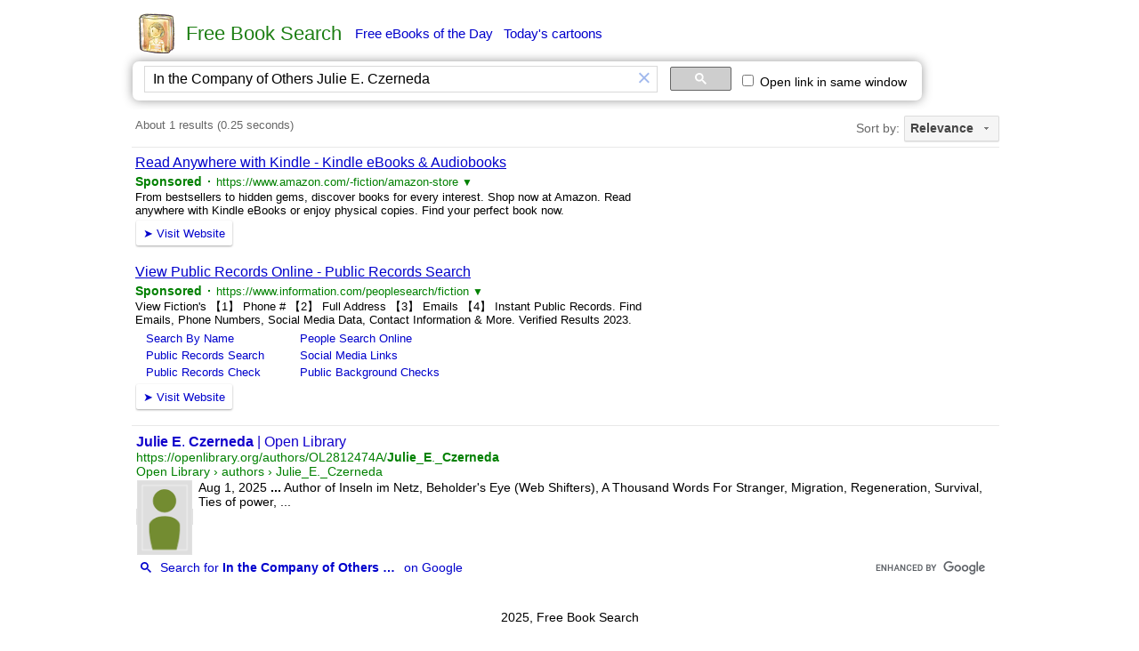

--- FILE ---
content_type: text/html; charset=UTF-8
request_url: https://syndicatedsearch.goog/cse_v2/ads?sjk=OXidFmyuSv6KUdi1Y0PHvA%3D%3D&adsafe=low&cx=000548190155408347253%3Aqkekuumiq6c&fexp=20606%2C17301437%2C17301440%2C17301441%2C17301548%2C17301266%2C72717107&client=google-coop&q=In%20the%20Company%20of%20Others%20Julie%20E.%20Czerneda&r=m&hl=en&ivt=0&type=0&oe=UTF-8&ie=UTF-8&format=p4&ad=p4&nocache=1861765060579343&num=0&output=uds_ads_only&source=gcsc&v=3&bsl=10&pac=0&u_his=2&u_tz=0&dt=1765060579399&u_w=1280&u_h=720&biw=1280&bih=720&psw=1280&psh=720&frm=0&uio=-&drt=0&jsid=csa&jsv=839322201&rurl=https%3A%2F%2Ffreebook.appzend.net%2F%3Fq%3DIn%2Bthe%2BCompany%2Bof%2BOthers%2BJulie%2BE.%2BCzerneda
body_size: 12877
content:
<!doctype html><html lang="en"> <head> <style id="ssr-boilerplate">body{-webkit-text-size-adjust:100%; font-family:arial,sans-serif; margin:0;}.div{-webkit-box-flex:0 0; -webkit-flex-shrink:0; flex-shrink:0;max-width:100%;}.span:last-child, .div:last-child{-webkit-box-flex:1 0; -webkit-flex-shrink:1; flex-shrink:1;}.a{text-decoration:none; text-transform:none; color:inherit; display:inline-block;}.span{-webkit-box-flex:0 0; -webkit-flex-shrink:0; flex-shrink:0;display:inline-block; overflow:hidden; text-transform:none;}.img{border:none; max-width:100%; max-height:100%;}.i_{display:-ms-flexbox; display:-webkit-box; display:-webkit-flex; display:flex;-ms-flex-align:start; -webkit-box-align:start; -webkit-align-items:flex-start; align-items:flex-start;box-sizing:border-box; overflow:hidden;}.v_{-webkit-box-flex:1 0; -webkit-flex-shrink:1; flex-shrink:1;}.j_>span:last-child, .j_>div:last-child, .w_, .w_:last-child{-webkit-box-flex:0 0; -webkit-flex-shrink:0; flex-shrink:0;}.l_{-ms-overflow-style:none; scrollbar-width:none;}.l_::-webkit-scrollbar{display:none;}.s_{position:relative; display:inline-block;}.u_{position:absolute; top:0; left:0; height:100%; background-repeat:no-repeat; background-size:auto 100%;}.t_{display:block;}.r_{display:-ms-flexbox; display:-webkit-box; display:-webkit-flex; display:flex;-ms-flex-align:center; -webkit-box-align:center; -webkit-align-items:center; align-items:center;-ms-flex-pack:center; -webkit-box-pack:center; -webkit-justify-content:center; justify-content:center;}.q_{box-sizing:border-box; max-width:100%; max-height:100%; overflow:hidden;display:-ms-flexbox; display:-webkit-box; display:-webkit-flex; display:flex;-ms-flex-align:center; -webkit-box-align:center; -webkit-align-items:center; align-items:center;-ms-flex-pack:center; -webkit-box-pack:center; -webkit-justify-content:center; justify-content:center;}.n_{text-overflow:ellipsis; white-space:nowrap;}.p_{-ms-flex-negative:1; max-width: 100%;}.m_{overflow:hidden;}.o_{white-space:nowrap;}.x_{cursor:pointer;}.y_{display:none; position:absolute; z-index:1;}.k_>div:not(.y_) {display:-webkit-inline-box; display:-moz-inline-box; display:-ms-inline-flexbox; display:-webkit-inline-flex; display:inline-flex; vertical-align:middle;}.k_.topAlign>div{vertical-align:top;}.k_.centerAlign>div{vertical-align:middle;}.k_.bottomAlign>div{vertical-align:bottom;}.k_>span, .k_>a, .k_>img, .k_{display:inline; vertical-align:middle;}.si101:nth-of-type(5n+1) > .si141{border-left: #1f8a70 7px solid;}.rssAttrContainer ~ .si101:nth-of-type(5n+2) > .si141{border-left: #1f8a70 7px solid;}.si101:nth-of-type(5n+3) > .si141{border-left: #bedb39 7px solid;}.rssAttrContainer ~ .si101:nth-of-type(5n+4) > .si141{border-left: #bedb39 7px solid;}.si101:nth-of-type(5n+5) > .si141{border-left: #ffe11a 7px solid;}.rssAttrContainer ~ .si101:nth-of-type(5n+6) > .si141{border-left: #ffe11a 7px solid;}.si101:nth-of-type(5n+2) > .si141{border-left: #fd7400 7px solid;}.rssAttrContainer ~ .si101:nth-of-type(5n+3) > .si141{border-left: #fd7400 7px solid;}.si101:nth-of-type(5n+4) > .si141{border-left: #004358 7px solid;}.rssAttrContainer ~ .si101:nth-of-type(5n+5) > .si141{border-left: #004358 7px solid;}.z_{cursor:pointer;}.si130{display:inline; text-transform:inherit;}.flexAlignStart{-ms-flex-align:start; -webkit-box-align:start; -webkit-align-items:flex-start; align-items:flex-start;}.flexAlignBottom{-ms-flex-align:end; -webkit-box-align:end; -webkit-align-items:flex-end; align-items:flex-end;}.flexAlignCenter{-ms-flex-align:center; -webkit-box-align:center; -webkit-align-items:center; align-items:center;}.flexAlignStretch{-ms-flex-align:stretch; -webkit-box-align:stretch; -webkit-align-items:stretch; align-items:stretch;}.flexJustifyStart{-ms-flex-pack:start; -webkit-box-pack:start; -webkit-justify-content:flex-start; justify-content:flex-start;}.flexJustifyCenter{-ms-flex-pack:center; -webkit-box-pack:center; -webkit-justify-content:center; justify-content:center;}.flexJustifyEnd{-ms-flex-pack:end; -webkit-box-pack:end; -webkit-justify-content:flex-end; justify-content:flex-end;}</style>  <style>.si25{font-weight:700;font-size:14px;line-height:20px;color:#008000;}.si18{color:#0000CC;text-decoration:none;}.si15{line-height:19px;color:#0000CC;}.si15:hover{text-decoration:underline;}.si16{line-height:19px;padding-left:3px;padding-right:3px;color:#0000CC;}.si24{color:#008000;}.styleable-rootcontainer{background-color:#FFFFFF;font-family:arial,sans-serif,arial,sans-serif;font-size:13px;padding-bottom:6px;padding-left:4px;padding-top:6px;color:#000000;width:100%; -ms-flex-negative:1;-webkit-box-flex:1 0; -webkit-flex-shrink:1; flex-shrink:1;}.styleable-description{line-height:15px;max-width:600px;}.styleable-visurl{line-height:15px;margin-right:4px;color:#008000;}.styleable-title{font-size:16px;line-height:22px;color:#0000CC;text-decoration:underline;}.si67{font-weight:400;font-family:sans-serif,arial,sans-serif;font-size:12px;line-height:12px;padding-top:1px;color:#327c50;}.si1{color:#000000;}.si2{padding-bottom:2px;padding-right:3px;}.si11{line-height:14px;color:#666666;}.si20{line-height:12px;margin-left:12px;}.si70{padding-bottom:14px;padding-left:30px;padding-right:30px;padding-top:0px;}.si71{font-size:16px;line-height:18px;color:#0000CC;}.si71:hover{text-decoration:underline;}.si72{line-height:15px;}.si9{margin-left:12px;}.si21{border-radius:2px;font-size:13px;height:28px;max-width:300px;margin-bottom:7px;margin-left:1px;margin-right:2px;margin-top:4px;padding-left:5px;padding-right:5px;color:#0000CC;-webkit-box-shadow:0px 1px 3px rgba(0, 0, 0, 0.12),0px 1px 2px rgba(0, 0, 0, 0.24); -moz-box-shadow:0px 1px 3px rgba(0, 0, 0, 0.12),0px 1px 2px rgba(0, 0, 0, 0.24); -ms-box-shadow:0px 1px 3px rgba(0, 0, 0, 0.12),0px 1px 2px rgba(0, 0, 0, 0.24); box-shadow:0px 1px 3px rgba(0, 0, 0, 0.12),0px 1px 2px rgba(0, 0, 0, 0.24);}.si21:hover{text-decoration:underline;}.si126{font-size:13px;padding-bottom:3px;padding-left:3px;padding-right:1px;padding-top:3px;color:#0000CC;}.si22{padding-bottom:3px;padding-left:3px;padding-right:3px;padding-top:3px;}.si130{font-weight:700;}.si68{height:15px;width:15px;}.y_{font-weight:400;background-color:#ffffff;border:1px solid #dddddd;font-family:sans-serif,arial,sans-serif;font-size:12px;line-height:12px;padding-bottom:5px;padding-left:5px;padding-right:5px;padding-top:5px;color:#666666;}.adBadgeBullet{font-weight:700;padding-left:6px;padding-right:6px;}.wtaBubbleText{font-size:12px;color:#666666;}.priceExtensionChipsExpandoPriceHyphen{margin-left:5px;}.priceExtensionChipsPrice{margin-left:5px;margin-right:5px;}.srSpaceChar{width:3px;}.srLink{}.srLink:hover{text-decoration:underline;}.promotionExtensionOccasion{font-weight:700;}.promotionExtensionLink{}.promotionExtensionLink:hover{text-decoration:underline;}.si7{padding-bottom:3px;padding-left:6px;padding-right:4px;}.ctdRatingSpacer{width:3px;}.si14{margin-left:12px;margin-top:4px;}.sitelinksLeftColumn{padding-right:20px;}.sitelinksRightColumn{padding-left:20px;}.exp-sitelinks-container{padding-top:4px;}</style> <meta content="NOINDEX, NOFOLLOW" name="ROBOTS"> <meta content="telephone=no" name="format-detection"> <meta content="origin" name="referrer"> <title>Ads by Google</title>   </head> <body>  <div id="adBlock">   <div id="ssrad-master" data-csa-needs-processing="1" data-num-ads="2" class="parent_container"><div class="i_ div si135" style="-ms-flex-direction:column; -webkit-box-orient:vertical; -webkit-flex-direction:column; flex-direction:column;-ms-flex-pack:start; -webkit-box-pack:start; -webkit-justify-content:flex-start; justify-content:flex-start;-ms-flex-align:stretch; -webkit-box-align:stretch; -webkit-align-items:stretch; align-items:stretch;" data-ad-container="1"><div id="e1" class="i_ div clicktrackedAd_js styleable-rootcontainer" style="-ms-flex-direction:column; -webkit-box-orient:vertical; -webkit-flex-direction:column; flex-direction:column;"><div class="i_ div" style="-ms-flex-direction:row; -webkit-box-orient:horizontal; -webkit-flex-direction:row; flex-direction:row;-ms-flex-pack:start; -webkit-box-pack:start; -webkit-justify-content:flex-start; justify-content:flex-start;-ms-flex-align:start; -webkit-box-align:start; -webkit-align-items:flex-start; align-items:flex-start;"><a class="p_ styleable-title a" href="https://syndicatedsearch.goog/aclk?sa=L&amp;ai=DChsSEwjvt_KGg6qRAxVPRP8BHfEVNswYACICCAEQABoCbWQ&amp;co=1&amp;ase=2&amp;gclid=EAIaIQobChMI77fyhoOqkQMVT0T_AR3xFTbMEAAYASAAEgKn-PD_BwE&amp;cid=[base64]&amp;cce=2&amp;category=acrcp_v1_33&amp;sig=AOD64_1WJMHL2LZPZFoynyvEBtPwamitXQ&amp;q&amp;nis=4&amp;adurl=https://www.amazon.com/s/?ie%3DUTF8%26keywords%3D-fiction%26index%3Ddigital-text%26tag%3Dgooghydr-20%26ref%3Dpd_sl_4ij4jbvy1h_b%26adgrpid%3D185689436825%26hvpone%3D%26hvptwo%3D%26hvadid%3D779646202711%26hvpos%3D%26hvnetw%3Ds%26hvrand%3D8739085829156049043%26hvqmt%3Db%26hvdev%3Dc%26hvdvcmdl%3D%26hvlocint%3D%26hvlocphy%3D1023640%26hvtargid%3Dkwd-300817753664%26hydadcr%3D6658_13538281_983188%26mcid%3D75d81994ffc53d76b9c258599be6fb77%26hvocijid%3D8739085829156049043--%26hvexpln%3D0" data-nb="0" attributionsrc="" data-set-target="1" target="_top">Read Anywhere with Kindle - Kindle eBooks &amp; Audiobooks</a></div><div class="i_ div" style="-ms-flex-direction:row; -webkit-box-orient:horizontal; -webkit-flex-direction:row; flex-direction:row;-ms-flex-pack:start; -webkit-box-pack:start; -webkit-justify-content:flex-start; justify-content:flex-start;-ms-flex-align:center; -webkit-box-align:center; -webkit-align-items:center; align-items:center;"><div class="i_ div si25 w_" style="-ms-flex-direction:row; -webkit-box-orient:horizontal; -webkit-flex-direction:row; flex-direction:row;"><span class="p_  span">Sponsored</span><span class="p_ adBadgeBullet span">·</span></div><a class="m_ o_ styleable-visurl a" data-lines="1" data-truncate="0" href="https://syndicatedsearch.goog/aclk?sa=L&amp;ai=DChsSEwjvt_KGg6qRAxVPRP8BHfEVNswYACICCAEQABoCbWQ&amp;co=1&amp;ase=2&amp;gclid=EAIaIQobChMI77fyhoOqkQMVT0T_AR3xFTbMEAAYASAAEgKn-PD_BwE&amp;cid=[base64]&amp;cce=2&amp;category=acrcp_v1_33&amp;sig=AOD64_1WJMHL2LZPZFoynyvEBtPwamitXQ&amp;q&amp;nis=4&amp;adurl=https://www.amazon.com/s/?ie%3DUTF8%26keywords%3D-fiction%26index%3Ddigital-text%26tag%3Dgooghydr-20%26ref%3Dpd_sl_4ij4jbvy1h_b%26adgrpid%3D185689436825%26hvpone%3D%26hvptwo%3D%26hvadid%3D779646202711%26hvpos%3D%26hvnetw%3Ds%26hvrand%3D8739085829156049043%26hvqmt%3Db%26hvdev%3Dc%26hvdvcmdl%3D%26hvlocint%3D%26hvlocphy%3D1023640%26hvtargid%3Dkwd-300817753664%26hydadcr%3D6658_13538281_983188%26mcid%3D75d81994ffc53d76b9c258599be6fb77%26hvocijid%3D8739085829156049043--%26hvexpln%3D0" data-nb="1" attributionsrc="" data-set-target="1" target="_top">https://www.amazon.com/-fiction/amazon-store</a><div class="i_ div si67 w_" style="-ms-flex-direction:row; -webkit-box-orient:horizontal; -webkit-flex-direction:row; flex-direction:row;"><a class="p_ si24 a" data-pingback-type="wtac" href="https://adssettings.google.com/whythisad?source=afs_3p&amp;reasons=[base64]&amp;hl=en&amp;opi=122715837" data-notrack="true" data-set-target="1" target="_top">▼</a></div></div><span class="p_ styleable-description span">From bestsellers to hidden gems, discover books for every interest. Shop 
now at Amazon. Read anywhere with Kindle eBooks or enjoy physical copies. 
Find your perfect book now.</span><div class="i_ div" style="-ms-flex-direction:row; -webkit-box-orient:horizontal; -webkit-flex-direction:row; flex-direction:row;-ms-flex-pack:start; -webkit-box-pack:start; -webkit-justify-content:flex-start; justify-content:flex-start;-ms-flex-align:center; -webkit-box-align:center; -webkit-align-items:center; align-items:center;"><div class="i_ div" style="-ms-flex-direction:row; -webkit-box-orient:horizontal; -webkit-flex-direction:row; flex-direction:row;"><div class="i_ div" style="-ms-flex-direction:row; -webkit-box-orient:horizontal; -webkit-flex-direction:row; flex-direction:row;"><a href="https://syndicatedsearch.goog/aclk?sa=L&amp;ai=DChsSEwjvt_KGg6qRAxVPRP8BHfEVNswYACICCAEQABoCbWQ&amp;co=1&amp;ase=2&amp;gclid=EAIaIQobChMI77fyhoOqkQMVT0T_AR3xFTbMEAAYASAAEgKn-PD_BwE&amp;cid=[base64]&amp;cce=2&amp;category=acrcp_v1_33&amp;sig=AOD64_1WJMHL2LZPZFoynyvEBtPwamitXQ&amp;q&amp;nis=4&amp;adurl=https://www.amazon.com/s/?ie%3DUTF8%26keywords%3D-fiction%26index%3Ddigital-text%26tag%3Dgooghydr-20%26ref%3Dpd_sl_4ij4jbvy1h_b%26adgrpid%3D185689436825%26hvpone%3D%26hvptwo%3D%26hvadid%3D779646202711%26hvpos%3D%26hvnetw%3Ds%26hvrand%3D8739085829156049043%26hvqmt%3Db%26hvdev%3Dc%26hvdvcmdl%3D%26hvlocint%3D%26hvlocphy%3D1023640%26hvtargid%3Dkwd-300817753664%26hydadcr%3D6658_13538281_983188%26mcid%3D75d81994ffc53d76b9c258599be6fb77%26hvocijid%3D8739085829156049043--%26hvexpln%3D0" data-nb="8" attributionsrc="" data-set-target="1" target="_top" class="i_ a si21" style="-ms-flex-direction:row; -webkit-box-orient:horizontal; -webkit-flex-direction:row; flex-direction:row;-ms-flex-pack:center; -webkit-box-pack:center; -webkit-justify-content:center; justify-content:center;-ms-flex-align:center; -webkit-box-align:center; -webkit-align-items:center; align-items:center;"><span class="p_ si126 span">➤</span><span class="p_ si22 span">Visit Website</span></a></div></div></div></div><div id="e2" class="i_ div clicktrackedAd_js styleable-rootcontainer" style="-ms-flex-direction:column; -webkit-box-orient:vertical; -webkit-flex-direction:column; flex-direction:column;"><div class="i_ div" style="-ms-flex-direction:row; -webkit-box-orient:horizontal; -webkit-flex-direction:row; flex-direction:row;-ms-flex-pack:start; -webkit-box-pack:start; -webkit-justify-content:flex-start; justify-content:flex-start;-ms-flex-align:start; -webkit-box-align:start; -webkit-align-items:flex-start; align-items:flex-start;"><a class="p_ styleable-title a" href="https://syndicatedsearch.goog/aclk?sa=L&amp;pf=1&amp;ai=DChsSEwjvt_KGg6qRAxVPRP8BHfEVNswYACICCAEQARoCbWQ&amp;co=1&amp;ase=2&amp;gclid=EAIaIQobChMI77fyhoOqkQMVT0T_AR3xFTbMEAAYAiAAEgL5ffD_BwE&amp;cid=[base64]&amp;cce=2&amp;category=acrcp_v1_32&amp;sig=AOD64_30ktcbjOXW-W7otWNhwPDypDkvjA&amp;q&amp;nis=4&amp;adurl=https://information.com/fiction_address_phone_email_records/?firstName%3Dfiction%26aid%3D30%26utm_source%3Dgoogle%26campaignid%3D21039536857%26adgroupid%3D159505669576%26network%3Ds%26placement%3D%26adposition%3D%26gad_source%3D5%26gad_campaignid%3D21039536857%26gclid%3DEAIaIQobChMI77fyhoOqkQMVT0T_AR3xFTbMEAAYAiAAEgL5ffD_BwE" data-nb="0" attributionsrc="" data-set-target="1" target="_top">View Public Records Online‎ - Public Records Search</a></div><div class="i_ div" style="-ms-flex-direction:row; -webkit-box-orient:horizontal; -webkit-flex-direction:row; flex-direction:row;-ms-flex-pack:start; -webkit-box-pack:start; -webkit-justify-content:flex-start; justify-content:flex-start;-ms-flex-align:center; -webkit-box-align:center; -webkit-align-items:center; align-items:center;"><div class="i_ div si25 w_" style="-ms-flex-direction:row; -webkit-box-orient:horizontal; -webkit-flex-direction:row; flex-direction:row;"><span class="p_  span">Sponsored</span><span class="p_ adBadgeBullet span">·</span></div><a class="m_ o_ styleable-visurl a" data-lines="1" data-truncate="0" href="https://syndicatedsearch.goog/aclk?sa=L&amp;pf=1&amp;ai=DChsSEwjvt_KGg6qRAxVPRP8BHfEVNswYACICCAEQARoCbWQ&amp;co=1&amp;ase=2&amp;gclid=EAIaIQobChMI77fyhoOqkQMVT0T_AR3xFTbMEAAYAiAAEgL5ffD_BwE&amp;cid=[base64]&amp;cce=2&amp;category=acrcp_v1_32&amp;sig=AOD64_30ktcbjOXW-W7otWNhwPDypDkvjA&amp;q&amp;nis=4&amp;adurl=https://information.com/fiction_address_phone_email_records/?firstName%3Dfiction%26aid%3D30%26utm_source%3Dgoogle%26campaignid%3D21039536857%26adgroupid%3D159505669576%26network%3Ds%26placement%3D%26adposition%3D%26gad_source%3D5%26gad_campaignid%3D21039536857%26gclid%3DEAIaIQobChMI77fyhoOqkQMVT0T_AR3xFTbMEAAYAiAAEgL5ffD_BwE" data-nb="1" attributionsrc="" data-set-target="1" target="_top">https://www.information.com/peoplesearch/fiction</a><div class="i_ div si67 w_" style="-ms-flex-direction:row; -webkit-box-orient:horizontal; -webkit-flex-direction:row; flex-direction:row;"><a class="p_ si24 a" data-pingback-type="wtac" href="https://adssettings.google.com/whythisad?source=afs_3p&amp;reasons=[base64]&amp;hl=en&amp;opi=122715837" data-notrack="true" data-set-target="1" target="_top">▼</a></div></div><span class="p_ styleable-description span">View Fiction&#39;s 【1】 Phone # 【2】 Full Address 【3】 Emails 【4】 Instant Public 
Records. Find Emails, Phone Numbers, Social Media Data, Contact Information 
&amp; More. Verified Results 2023.</span><div class="i_ div" style="-ms-flex-direction:column; -webkit-box-orient:vertical; -webkit-flex-direction:column; flex-direction:column;-ms-flex-pack:start; -webkit-box-pack:start; -webkit-justify-content:flex-start; justify-content:flex-start;-ms-flex-align:stretch; -webkit-box-align:stretch; -webkit-align-items:stretch; align-items:stretch;"><div class="i_ div si14" style="-ms-flex-direction:row; -webkit-box-orient:horizontal; -webkit-flex-direction:row; flex-direction:row;"><div class="i_ div sitelinksTextContainer" style="-ms-flex-direction:row; -webkit-box-orient:horizontal; -webkit-flex-direction:row; flex-direction:row;-ms-flex-pack:start; -webkit-box-pack:start; -webkit-justify-content:flex-start; justify-content:flex-start;-ms-flex-align:start; -webkit-box-align:start; -webkit-align-items:flex-start; align-items:flex-start;"><div class="i_ div sitelinksLeftColumn" style="-ms-flex-direction:column; -webkit-box-orient:vertical; -webkit-flex-direction:column; flex-direction:column;-ms-flex-pack:start; -webkit-box-pack:start; -webkit-justify-content:flex-start; justify-content:flex-start;-ms-flex-align:stretch; -webkit-box-align:stretch; -webkit-align-items:stretch; align-items:stretch;"><a class="m_ n_ si15 a" data-lines="1" data-truncate="0" href="https://syndicatedsearch.goog/aclk?sa=L&amp;pf=1&amp;ai=DChsSEwjvt_KGg6qRAxVPRP8BHfEVNswYACICCAEQAhoCbWQ&amp;co=1&amp;ase=2&amp;gclid=EAIaIQobChMI77fyhoOqkQMVT0T_AR3xFTbMEAAYAiABEgIVg_D_BwE&amp;cid=[base64]&amp;cce=2&amp;category=acrcp_v1_32&amp;sig=AOD64_2OpO481NowzycQuC_9at3ErKKv3Q&amp;nis=4&amp;adurl=https://information.com/?firstName%3Dfiction%26aid%3D30%26utm_source%3Dgoogle%26campaignid%3D21039536857%26adgroupid%3D159505669576%26network%3Ds%26placement%3D%26adposition%3D%26gad_source%3D5%26gad_campaignid%3D21039536857%26gclid%3DEAIaIQobChMI77fyhoOqkQMVT0T_AR3xFTbMEAAYAiABEgIVg_D_BwE" data-nb="6" attributionsrc="" data-set-target="1" target="_top">Search By Name</a><a class="m_ n_ si15 a" data-lines="1" data-truncate="0" href="https://syndicatedsearch.goog/aclk?sa=L&amp;pf=1&amp;ai=DChsSEwjvt_KGg6qRAxVPRP8BHfEVNswYACICCAEQBBoCbWQ&amp;co=1&amp;ase=2&amp;gclid=EAIaIQobChMI77fyhoOqkQMVT0T_AR3xFTbMEAAYAiADEgL_RPD_BwE&amp;cid=[base64]&amp;cce=2&amp;category=acrcp_v1_32&amp;sig=AOD64_0_aDrBTiMDh1UVND2OiE0GV3Zp2w&amp;nis=4&amp;adurl=https://information.com/public-records-search/?firstName%3Dfiction%26aid%3D30%26utm_source%3Dgoogle%26campaignid%3D21039536857%26adgroupid%3D159505669576%26network%3Ds%26placement%3D%26adposition%3D%26gad_source%3D5%26gad_campaignid%3D21039536857%26gclid%3DEAIaIQobChMI77fyhoOqkQMVT0T_AR3xFTbMEAAYAiADEgL_RPD_BwE" data-nb="6" attributionsrc="" data-set-target="1" target="_top">Public Records Search</a><a class="m_ n_ si15 a" data-lines="1" data-truncate="0" href="https://syndicatedsearch.goog/aclk?sa=L&amp;pf=1&amp;ai=DChsSEwjvt_KGg6qRAxVPRP8BHfEVNswYACICCAEQBhoCbWQ&amp;co=1&amp;ase=2&amp;gclid=EAIaIQobChMI77fyhoOqkQMVT0T_AR3xFTbMEAAYAiAFEgKovPD_BwE&amp;cid=[base64]&amp;cce=2&amp;category=acrcp_v1_32&amp;sig=AOD64_0e-RbeaxQv6D3ZMT3EgSe-s-yE1Q&amp;nis=4&amp;adurl=https://information.com/criminal-records-check/?firstName%3Dfiction%26aid%3D30%26utm_source%3Dgoogle%26campaignid%3D21039536857%26adgroupid%3D159505669576%26network%3Ds%26placement%3D%26adposition%3D%26gad_source%3D5%26gad_campaignid%3D21039536857%26gclid%3DEAIaIQobChMI77fyhoOqkQMVT0T_AR3xFTbMEAAYAiAFEgKovPD_BwE" data-nb="6" attributionsrc="" data-set-target="1" target="_top">Public Records Check</a></div><div class="i_ div sitelinksRightColumn" style="-ms-flex-direction:column; -webkit-box-orient:vertical; -webkit-flex-direction:column; flex-direction:column;-ms-flex-pack:start; -webkit-box-pack:start; -webkit-justify-content:flex-start; justify-content:flex-start;-ms-flex-align:stretch; -webkit-box-align:stretch; -webkit-align-items:stretch; align-items:stretch;"><a class="m_ n_ si15 a" data-lines="1" data-truncate="0" href="https://syndicatedsearch.goog/aclk?sa=L&amp;pf=1&amp;ai=DChsSEwjvt_KGg6qRAxVPRP8BHfEVNswYACICCAEQAxoCbWQ&amp;co=1&amp;ase=2&amp;gclid=EAIaIQobChMI77fyhoOqkQMVT0T_AR3xFTbMEAAYAiACEgKT2fD_BwE&amp;cid=[base64]&amp;cce=2&amp;category=acrcp_v1_32&amp;sig=AOD64_1n4zHqLB0QH4QTAmy1y6p1Q0OtfQ&amp;nis=4&amp;adurl=https://information.com/?firstName%3Dfiction%26aid%3D30%26utm_source%3Dgoogle%26campaignid%3D21039536857%26adgroupid%3D159505669576%26network%3Ds%26placement%3D%26adposition%3D%26gad_source%3D5%26gad_campaignid%3D21039536857%26gclid%3DEAIaIQobChMI77fyhoOqkQMVT0T_AR3xFTbMEAAYAiACEgKT2fD_BwE" data-nb="6" attributionsrc="" data-set-target="1" target="_top">People Search Online</a><a class="m_ n_ si15 a" data-lines="1" data-truncate="0" href="https://syndicatedsearch.goog/aclk?sa=L&amp;pf=1&amp;ai=DChsSEwjvt_KGg6qRAxVPRP8BHfEVNswYACICCAEQBRoCbWQ&amp;co=1&amp;ase=2&amp;gclid=EAIaIQobChMI77fyhoOqkQMVT0T_AR3xFTbMEAAYAiAEEgKiCPD_BwE&amp;cid=[base64]&amp;cce=2&amp;category=acrcp_v1_32&amp;sig=AOD64_2i7H73H8Tjpx5L-zmpwvN-pTDmSg&amp;nis=4&amp;adurl=https://information.com/people/?firstName%3Dfiction%26aid%3D30%26utm_source%3Dgoogle%26campaignid%3D21039536857%26adgroupid%3D159505669576%26network%3Ds%26placement%3D%26adposition%3D%26gad_source%3D5%26gad_campaignid%3D21039536857%26gclid%3DEAIaIQobChMI77fyhoOqkQMVT0T_AR3xFTbMEAAYAiAEEgKiCPD_BwE" data-nb="6" attributionsrc="" data-set-target="1" target="_top">Social Media Links</a><a class="m_ n_ si15 a" data-lines="1" data-truncate="0" href="https://syndicatedsearch.goog/aclk?sa=L&amp;pf=1&amp;ai=DChsSEwjvt_KGg6qRAxVPRP8BHfEVNswYACICCAEQBxoCbWQ&amp;co=1&amp;ase=2&amp;gclid=EAIaIQobChMI77fyhoOqkQMVT0T_AR3xFTbMEAAYAiAGEgLnEPD_BwE&amp;cid=[base64]&amp;cce=2&amp;category=acrcp_v1_32&amp;sig=AOD64_3B9Xu8bMQKrXsZl-HDvaVm-H3UjQ&amp;nis=4&amp;adurl=https://information.com/background-checks-search/?firstName%3Dfiction%26aid%3D30%26utm_source%3Dgoogle%26campaignid%3D21039536857%26adgroupid%3D159505669576%26network%3Ds%26placement%3D%26adposition%3D%26gad_source%3D5%26gad_campaignid%3D21039536857%26gclid%3DEAIaIQobChMI77fyhoOqkQMVT0T_AR3xFTbMEAAYAiAGEgLnEPD_BwE" data-nb="6" attributionsrc="" data-set-target="1" target="_top">Public Background Checks</a></div></div></div></div><div class="i_ div" style="-ms-flex-direction:row; -webkit-box-orient:horizontal; -webkit-flex-direction:row; flex-direction:row;-ms-flex-pack:start; -webkit-box-pack:start; -webkit-justify-content:flex-start; justify-content:flex-start;-ms-flex-align:center; -webkit-box-align:center; -webkit-align-items:center; align-items:center;"><div class="i_ div" style="-ms-flex-direction:row; -webkit-box-orient:horizontal; -webkit-flex-direction:row; flex-direction:row;"><div class="i_ div" style="-ms-flex-direction:row; -webkit-box-orient:horizontal; -webkit-flex-direction:row; flex-direction:row;"><a href="https://syndicatedsearch.goog/aclk?sa=L&amp;pf=1&amp;ai=DChsSEwjvt_KGg6qRAxVPRP8BHfEVNswYACICCAEQARoCbWQ&amp;co=1&amp;ase=2&amp;gclid=EAIaIQobChMI77fyhoOqkQMVT0T_AR3xFTbMEAAYAiAAEgL5ffD_BwE&amp;cid=[base64]&amp;cce=2&amp;category=acrcp_v1_32&amp;sig=AOD64_30ktcbjOXW-W7otWNhwPDypDkvjA&amp;q&amp;nis=4&amp;adurl=https://information.com/fiction_address_phone_email_records/?firstName%3Dfiction%26aid%3D30%26utm_source%3Dgoogle%26campaignid%3D21039536857%26adgroupid%3D159505669576%26network%3Ds%26placement%3D%26adposition%3D%26gad_source%3D5%26gad_campaignid%3D21039536857%26gclid%3DEAIaIQobChMI77fyhoOqkQMVT0T_AR3xFTbMEAAYAiAAEgL5ffD_BwE" data-nb="8" attributionsrc="" data-set-target="1" target="_top" class="i_ a si21" style="-ms-flex-direction:row; -webkit-box-orient:horizontal; -webkit-flex-direction:row; flex-direction:row;-ms-flex-pack:center; -webkit-box-pack:center; -webkit-justify-content:center; justify-content:center;-ms-flex-align:center; -webkit-box-align:center; -webkit-align-items:center; align-items:center;"><span class="p_ si126 span">➤</span><span class="p_ si22 span">Visit Website</span></a></div></div></div></div></div></div> </div> <div id="ssrab" style="display:none;"><!--leader-content--></div> <script nonce="jpAAeaNEWqiIyMjbxPbP7A">window.AFS_AD_REQUEST_RETURN_TIME_ = Date.now();window.IS_GOOGLE_AFS_IFRAME_ = true;(function(){window.ad_json={"caps":[{"n":"queryId","v":"4680aa-6LM-I_b8P8avY4Qw"},{"n":"isCse","v":"t"}],"bg":{"i":"https://www.google.com/js/bg/jdnJOruVgnW0lIF-rC6iSX2v8jlkyXBX0LyiXj70Tvw.js","p":"qJyoVo/DNuHDibRN2kGMfqDS0ro3wF9ACr8YtFk/uSvheNtHfAUEWYhxR0F0GR3mQttcsZ32C340rLY+euK2bPJHlhcIO0L25zciiwKDNf/hdH309UrrDWfrsr2b2D7qu9yO7uXDxhoKP2rzDBHggpgbH4WvXQNe2axp4UjSLC2CFGiUW5qBXijNMHlbUif9Dx2PNX1R3dw5XxSba8c09URvO9/xJl1sZpasjzORLoEH4QzEHT9VhDJB/t439/NKRQVDKZWSBnD3emdnmDoeosPoj5NPsNBmdafWDGC2HIXuR2d3V5Ue3lzQ/18NIIViVsZS+9h8fb8dG6EXP99aYwNrnvBVj7oFZ0Q115KH/k2VdT/dE+pb+XY/kIYFKKeIxTu2ssd046MRdp/zV7I9dFqF+p8OrOnNLVbm23hSb9GUVxHNQw+/cHnO8UJMf9QXLB4iP634wymFUhAWeBP+jtzVhh8qCC98hNVbZfF/QFnkbL/mdUQ14u/zlxvDOiBYNAKM34UE7GOx8IjM613TvWdTUoNuW7rlYCZvuq+mn/XjG6xzThy8vYfHXE+91SJoH7RbK4BQ+nAfl3jgI31DdrGsqkTqTd3UCIPeCm6LacapY4R7vP5db79DVrGUd9FoI4ym+aJzAdDfdv5UbnPEpkWnnIr5yMHlqm6WlSgievA+a7eMRvHIIT/We+1RO/eAABaqf1ANdb8H/X/DZ46t1nqPN9exG7vQ6PVjuitFf8UgQcBwoeiONHtNxea7kAdUccMnSBQPmTMz+IBoBdytV2/gQizihxmT/wkVfPUYF/j398VEem/[base64]/XFIVu4I96aEpvc/yHqslXVs/Dl/JX/kAlGhi/T/kcYJPw8p9ad0Oa6qgYipbNyofTyrwzp/UA1zz2PORHVn8tcjjdAw1nasiaecVk1Z8dcwkz43/wt1ihUU72rXS8iEidz2GKiubOwBQBMurYjB1x+uF7xI+Ml5BP6r+V/PWlV4AdJtBcXqAe8A60Z9BegSK+YYycs44Okofj0M+rkR7xkGpAUI+sbyGdNPe4H323n+luSeh1BiarQ68Fl/NSRGNG3oG73f6LjDpKBNL1b2ryykbCK89oRIQ8xINm5NLY8BWjMZvV6OCEbYBkJXBOoLliz7BopMTFHo88uiiXbNpuJ6FstTl8imWCUiV+/mj7KTKQ/IzDOYpZRsyd0JOB6v+i9rd6bM080q1rUCFqyzTNMJRLbVK/e0L3ABiSet0tCvrSLSU4qdgz0rKIgDFVm45uZN0B+oVPSz74evxvcSh5NoHOSK0BPsGamq+pI42SxaCdgUPdkcMO+7Y9v5tG8W1R9CZA9I+efUXomAK7TZnlvp6/FievZdjdVPzSL8b8TLapLfd+lXkqtNcooT/RA+Ed14b5YzplTMBF1z4nxcJhQVdOQLGUsmndbR57YPAEn1COGXS05fVALIKJolGGXFJoe8KGECpuGo/42mOWuaLkq7xC3fgzhMMjAJYBjDhDwERat/zmP0Eoaj9h1lToJXrzPlyiZlIDQ9jsKZC0gOu/ihuQxsAVio6n07/7m4peknvxnLoVN5I4fPgHXVpimJMCekdL+nXRayQ+JVomBLbUjvqPlEGypfAuCbXEzpBeg9ANvNiLtebuzWMKbwa9DudmwAxAiRQZ23/CQspYPu3F1eDt1BZSwbosJ3yK82NHGedXmZVTNoN5GagknLKs90wrRNJTZhZuLLK+e2sQBEVaNlsrykWOa/J6BZcnAOjJgXyhuBLpmFLR/Slg/0w63NgShWFI1bWxfOnLS8/t7KTqtThCs95ujI6NKFMqsho63LgKfrhIlIgAxUt8iC4GBFYjjRIilibN5w5FrwxdkUuYSaRXgLWVKI2qGrVfsq+KmQfPUrmb9NNV11+ThKQJIeUKSB+4ETK3x21SysONQnN6CO5+4+d/7yQ1iH4g/lku70RQkkU3goKVfbajyfOF25keq7UfKohmN5MzBwZ/GB0+h3Sewyo0vn4eLlY3ZMY8+Lv0jCBPitiNDGzfN5fW+N5KupnzOZsIkVS+ZfZOU/rFWeATtUWmMnXwYJ+67MPebXwbvY0lboyjtVQ7zAupEP8QWlbvUWYnXf/UZqoIV3fr73D0DfUV9iVdEMpg9itmVuPWP4Xo35wa3vlCbHE3KHU+daeVX0a+rNcOrfBW+uUrgzY19lsOUU5cx1+iYne7gar6ckoUPAjsVeLMnnphARniJ85CBcLCSwr0ZeTmxVr/ojSxCLwwxO01z/M/s9YxqDvZJU5kty4Q893MgQwG35CHOSlxo8ZtKUqPHTD7RdUw4OKk3HTVxnZlhV35H9HRpxiEwILRhARNbI76Z5ezb8QtUfL34SWmMp+xsSTT8/BeXWHxtqGB5FzIzD7Vw5vuN9deXOPi1jxoX/aGKjnnggSnE04zQwLj/ISQn9iXHAwM968Iv2lPGUZ1fikFhWy9xdNtA7eO1I7VOuSY+gjydo1WM6avyGcZ4aTxERJbzz2UkZlfq9x64hcS/SR8cl1xDvsAB6BR1lxU2rS6is6bP2OQvmMYaiOHgo8kPN8CL5OPvHZck2pJXQLa/OCc8BthGlPVqZ7JxScCcLKnh+9UKHLiMwJBl/GtmJPtCVi5hGQd7iaEGDRxbNpYoL3MSd40gLUiECKXXJJ5W/Y4ycnrSfI0X0z4rTkIGHdWXQn07nf7c+0TLgO+IavbwFgzx36dEkW335gSikMARmn+lsqn4G7my30uFzRlAjdlEe/[base64]/bfxzncp9VmIOR7Yj+dXh21OvqgasK1qLXLo0ue/vA40vs/CP6CZuVrdPGFMHSnIqwrZCWSijeqbkUdp3QoBU/o7sQozw1mKA2wU0xMdCL8CzU0HxVSaXG75zbpZG4CXSg/[base64]/cWleQdkpnHAb1MezHrWIc6cOJh3duaj2DNsVoQ4/Y2Ze1ImXEN+zP6qnCnKXfSlN7qC/P8kVicHbfJLBUK4WMi3esdgDYkJuZJgd8+2NjXq7kxS2Jw015GESzOm7/unJQ3dEeMLRA07Pw7Ex6iBooTHDKhsFaPLyrUAJI/JWRr7S00mA4+quS/xXRHciWhlhHbWa9UqPoeKWQ062bW3SqVgXSks23R5qrAo3TJQ30T3yRXTDPjBQ4PBwMKGgc6UEudMZJMZZMT5hupwVNLxbPIl5iIOztp8EZpGDrbE6VJmyXt5Q1PE6pFzKjjV8sd/mpseaZ+2piJObRPs/AKcFCUt+QZ3B7DtrynXKOKDb51TJdre9A01UD2m3oef2tP/zaej1+Nf72MWbTj1ddnYClQboKSrgfeEtginwFW7gIEZuQkSDE88MZdoytp80Ns2afhhDXBPpnzbz8WhdK3ja4nmyvhfFh/9v7jgZxrR1mn7nR9f3kNAObjkBMwtjRK9gQKYPwshU6zwmMYG32w6o0y5zq+QQklBlch867tntcGO48eHJbX2gixmHf1JGxaBs72mWCIvo8Pk1bd+/Io0AsxpRktNBB9MpnAf6rkwFR+fu/FVbI/0kEB+UjR1siblYWiRM4P2jtFOSLunIZ5FZoJn6RNmJzQCTkWEFIkxgGHI9lmcCVGiCmKA0GIoSGKAs3TXfIjaY8TGiHwwQg3WhAukmD+VfGtbM4umhN6A/zr1Tcyn1CD3pwQEJCgvmrbsLGZd6EJu6IHTs9rMmRzj/6VaAhsuTJ14uKaOokr11U+gkux/OKXnPggjO54x1c/qxJDItbt5p/[base64]/Rv6kIsffs6TueouzJumYOEUm86gqX9/wfwVZ+VL8RIkSgLwrdPUql7qcuqI8Sk+2k2Vhkeaf4vTVg7VZWnsETfP0K770JGuQaX7wetunuDtSZBbCIU9TGIupZWKGhcHT+qE68ra1p0Fh8LWQRE9bm+6cLVtF3FcbmScJ7p7Y4TGzDzL/FLt8gPQYMimdhCMmTCgAjs0qVdcA8uyIvJ0Nav4wQCgBuCFcVbUkp3/[base64]/DVXkk6yKr3j43GW1xWGkIS3+05cenriKRUiBhibEE52GtLoG+FtTUc1uZnwwXMbb8S8N28tptI/xCzR9zmW1t/CxQ1o/e+rsAbtD7KdrhNR9qK6SQv+RL3a3R2reV9psFg0ZAuSYE7LFG8PgyzgamZW7S2vulFap7JOo+A+LIc/mTO8FIII8gCJbwVoEbcTNXiPQKWuORVLdc/yG4HOY/k6GkckCyjYpAdIOokkvNiCHLOicQ3n+ajB51XTaxMk1xqTLzCFhGB4xTwgoOuknwEOUjGI5K1beHzHetvm4Ibjv6XyEldXAOkRhO61IGb3Qyg6Uu64MGoYnXN0Pt0Y+2MmS/[base64]/tmdBAKNo3dhlEL1mHeoEA/cBckSSifhDgl+AlamftXTBdHDkSO7Zh64Db8JVg5S4WbDtWs9BBiz8PZt/[base64]/uyYzTlL8Y+8X2mofNHEBhliTGZWRSnAp/zcu+X7t2e9flcLZHSdz+fJDpy7rBS71BygEI2CYA1CBF1TccuzGIfWkDfOTwZLPM9WB9/ZloqGu9FHnWaNqLLxPfdTQZy2wSHupPOdnILRXF4svpIsS3TElebMnhA+HBIeMg+LvKoVEvQ18DZPTdGzquafPOOEzYBCfz8ieC5K60P0TRzgx2+h9O8jP9L17zVIHmwPcDCsoNTmpbMgmgh5HM17ku/lkiW9an21nFHmq9g0DJ9QSxL0tPO6AaI/4BJTaJno5qsUWB68Apzn+QL2a6fgS/eRsccrEuVN2qUGoM9g2zfyPrPQ7RQinWm/csip9yDSPLD3OgnEIRUOECHUIR4ZH6faIPIZNVi/f7Q6cK3rpGooNOGNRlLXPbGsz7+T6U1rWf6TEnOYRXHp9ul24e9cr9w16n6ntKGlRSPTh+VUX0Ccdlk/pnzG4ObD/N+meqBRYwpxznT9fPcbcJiWkJ3OcxonTymaacQhhTMtU6aT+iZ+bh82cM0fTvQaV1cSS7zOJ8d1DKu27sdg5kZXIrhU6Vs1xndmvrJp6Ekm1iqfOBiJ94POgjrNsxF3qH9bYd97FtFPDFV6ax97Knp3J7AuwICjjgErquaSAvFaDN+DkEsraXU7b0hn49MT//xbqp3i8qgaiWInd35fE+L3Hl9g6MV0pHMa1v4JCRIWcGBqq2LWYvQ17xf7eaPicVRMHOntd5HX13FAEFTtRu3d4xSHZZwFxAe7pROZLqkhBvJOMTlWi/fo/idpd4e0L8iArM2N3jImYEAjwAR3YVNWoMMioD+1u18oLL4XAW4Hn/n8zacKxpvXF6DB8tlukLNR4fTAnE1dpjP3y0UVEvmQdoxiL3uDg0SWkyfAy3xxaMNtFeUqF7D5Qv0vnt/AXH2xHhdULKFlcbpcjKXZN8fi3ySc1UtNmAiNLRb7z7Iu0mrMtqd0RNPCNPvocgzPkEoqmDl5bXWGaZl7usRtH4/Wm/D6rR1fRbk3nEOvMpHfyVq8539rMzhNeHxPcXXXhIIDz/EzoesUlv6IeMuB0cof5aTsE1b98Zj5XCxFNVvytMXij7Dw5JCVofcgif53xtyMNUesjfpFUW4dFVks+OT6BeVWaHx22G2CKKwpCzgjozNHwyOMqtpR7qOoTmZq+EC8nJOPPlC+3+Hv5AFTbZK/2bKrrPD40aPI76KqY9uVlZgY9qkeqHrEetNWcetgPTxG6Dic1lPF18tOqXUj6DdD65nMTb7AnDF3a0w2O9H9iKzKAjHUaRnCm5Cis1sn+nQWXTKQz0zo5Ee9MeEVYNAdaVapVd7nUsiocj1lnKKdNyk+SxGPUbY1PAIfjkUrbXqKGMYpFtghtbNY4UT/Ds03Gtrc3GS28Jn2EbIR4UuSURqf3uGDkIYBUwpzoOU+VTRCKs0L6+91sSWOsQ94IaXEEBH8uLhPBHlNtuNAky+4bcqdoOZaqIKpqpfgi2rsg7w6l3y9Z98iE8TaoWVsFqCIhd6Y9urRWvqyQH1dMSVzAwPDatAgjkjgAKZPLnoEHqafduw4GXd7EeGw3W/0PTALxALEcDWlEht5fYa9PhaUE7wSseU0jnvCLHvBPUy4jqvr6g/[base64]/7fbJhj+lrWVewaFxNhiIAJm9Ebc3/5z5/t0yjY0u5ia+Ec4hUxNOsbkuRB+auqWYA8oFEAUPhKoxTwnb/XYHk6TtJjfVgWWvt05KPbtEU8Ja4eNxopShpftWsPqs+BRHt3KnrNgpdJexGccD5MMk3g9CEoVg5Z0CGMNHOjw//8jP9zrD+rCa4lnFVqfnnf1qE6aK6dIvVr+zu2B4zLbsZMKkFTStbvJuhb68IfW4DTh3S6uJw1+LGr0KMVWU7sPRJ3vXwv4KYb7OjNgA/YIMdlwlpQAgFEFvSy5/gXjJd6/24+HXJDzH4KSXIlhfTXDnqB19t4bb+rTHLDCgVOnQdr6CDGSh3FZT7r5famuwideqBwgR1DPRgwcOijTunaR9s/a6W2m4SE1/DhywdfqD7adDx8EQMHpS/3phexHx8AoRRD3FcHDnurszxKvKW9ytNqUH6KiOYWZlot+Umx3VIh4EENJDpIkew/KmjMaHIMyV1QpZiq5pkr0rfkyj/da91yy6DG8MWife7T0XtkOMqS3p07uXZSgWgII7QuaE0PikqFRtuhE+3BPLwWQDtXYw+XMHH3X9qCePPYBlVgj3gxAuRLq3p5ZYZcMjYEyyMhmAS3P6CuUdP41U0PR+/Zb/QWpe9TFm+t2oshCPO6KTKnYs4OEonUvEErKBKV/QIkHQSJdqKlGG9j//OvF8JF7Pv2iNsmNpuZtOwnI1rtOdk5NfyUDOcOl51fd8Exo1bT1nQRRO1pBGrY6qF/[base64]/a+Ua3tCuzxAQ52rVsSXuws70Po8QV0etMWbake5keF9ciFrEKSmbGEepJ2KMITrD2EuSoJaAtgSHnPi5asKt57G2K+Sl6vIw17Y2cUWKluLbsh8oSc274WvXWWOwbLav5XrPIYU3M/xK0+HQiugbWgahr2Dt78duRrz/aMmyKsjxz6TdvF07KheSS7yCWa1j/lgbQTU6buKhjSoIudP07pFWX36iuy0g3T7snMZuQTRunb8eYoBbnDf2jP/[base64]/YDZvNm6nZ7dfDEVvg5g0geu8GfD6qggMYXs3K8F/T/0j2evFDyRm0tWH622DtjSE36fWFoNMGcbtwNiFODmG/OQzM4oTqow1Zv6u98qarMMksMh7mc1JpeDVda+2/+vpANsWOM94/FkP3xUViuVwxVw6nhbXhWDIN/eH30Ddhr3rJq0FYxlwsvHg/r0mjiZZeluZweZ5/Vp9vfjFbA/h/fFGbSFPLq1mxyhDPz/wuLsK9KRDDoDr+xT9mJaQgCr6C3uAmHpuicThCDVrWwBrMlQ1e+BRTeLcz81tQXLMG/UekltWpTuPfFWFWQgQoKYJAFrU15tSQEZ5vbf8A1L1FYBHR8cLU3ipbbnI5WkfYtFLh+xxChY7j0jaEnqpH0iz7L2vjBXgfRRN+1ENMh2GJP+tPA0f/[base64]/M5X0ISnrrpA5w6Zw3F15jAxOQk+/bG9te7eDKTZSE/sOzR68NQKlsw+c20/slNNxYM4izSSK0sN/UG95BFYGCRl7U7PjhyqJzA4U8feT3E7YoJ5LMfmUtCjsQRyQ0XSahQea/giSbC2rlWzAKP/54cBpRkobceai2JTOoTXqXT68npchohOcDFlQ5KDE9FAgMWfxUNqekAz8C8LB6MChgo1CjKZY8hRFeIX4ImPw1YYbLr8VZJ/sOty89H7SimY3epv1FW8dZljqs93UDqgZc5AaXx+ME0/yDpGJ8YsL9uEq0y8PqtckpWO4yo+kN2G/GcW2ISpnFJ/SQN34Pqf3nMUtQp73SAMZOaUZRaHbKZf5Gc4cnnEjZRO2hvHNmukzxfaIzRpWDgSBKYIrHYYZArs3Ow01rLq6bz0EvBcGrFLQBvqbeciCodLSGWuay0FhhPTtA6QDI3fee+aiTlBy/VPsuNAoRAljc3zPQRdc4pnnJMYjxCSGUvP2kRiHVc04apZ6B3/s61dwDgbNT2ym/gMJJldcCb8gw/[base64]/75FfJEYE2DQT8407ZMhdGEJFPaKBd8ByvabufqLm2xOqIzktpYKIafLx4Ib5gEIV3WW"},"gd":{"ff":{"fd":"swap","eiell":true,"pcsbs":"44","pcsbp":"8","esb":true},"cd":{"pid":"google-coop","eawp":"partner-pub-1113541014872557","qi":"4680aa-6LM-I_b8P8avY4Qw"},"pc":{},"dc":{"d":true}}};})();</script> <script src="/adsense/search/async-ads.js?pac=0" type="text/javascript" nonce="jpAAeaNEWqiIyMjbxPbP7A"></script>  </body> </html>

--- FILE ---
content_type: application/javascript; charset=utf-8
request_url: https://cse.google.com/cse/element/v1?rsz=filtered_cse&num=10&hl=en&source=gcsc&cselibv=db2c7696979b2a96&cx=000548190155408347253%3Aqkekuumiq6c&q=In+the+Company+of+Others+Julie+E.+Czerneda&safe=off&cse_tok=AEXjvhKo9sE_693F5uLNxVV6cUuA%3A1765060578770&sort=&exp=cc&callback=google.search.cse.api18085&rurl=https%3A%2F%2Ffreebook.appzend.net%2F%3Fq%3DIn%2Bthe%2BCompany%2Bof%2BOthers%2BJulie%2BE.%2BCzerneda
body_size: 1313
content:
/*O_o*/
google.search.cse.api18085({
  "cursor": {
    "currentPageIndex": 0,
    "estimatedResultCount": "1",
    "moreResultsUrl": "http://www.google.com/cse?oe=utf8&ie=utf8&source=uds&q=In+the+Company+of+Others+Julie+E.+Czerneda&safe=off&sort=&cx=000548190155408347253:qkekuumiq6c&start=0",
    "resultCount": "1",
    "searchResultTime": "0.25",
    "pages": [
      {
        "label": 1,
        "start": "0"
      }
    ],
    "isExactTotalResults": true
  },
  "context": {
    "title": "Free Books Search",
    "total_results": "0"
  },
  "results": [
    {
      "clicktrackUrl": "https://www.google.com/url?client=internal-element-cse&cx=000548190155408347253:qkekuumiq6c&q=https://openlibrary.org/authors/OL2812474A/Julie_E._Czerneda&sa=U&ved=2ahUKEwjC7tuGg6qRAxXHjIkEHcODHyEQFnoECAIQAg&usg=AOvVaw0cWWK9UbA_HZl63YEz5JOf",
      "content": "Aug 1, 2025 \u003cb\u003e...\u003c/b\u003e Author of Inseln im Netz, Beholder&#39;s Eye (Web Shifters), A Thousand Words For Stranger, Migration, Regeneration, Survival, Ties of power,&nbsp;...",
      "contentNoFormatting": "Aug 1, 2025 ... Author of Inseln im Netz, Beholder's Eye (Web Shifters), A Thousand Words For Stranger, Migration, Regeneration, Survival, Ties of power, ...",
      "title": "\u003cb\u003eJulie E\u003c/b\u003e. \u003cb\u003eCzerneda\u003c/b\u003e | Open Library",
      "titleNoFormatting": "Julie E. Czerneda | Open Library",
      "formattedUrl": "https://openlibrary.org/authors/OL2812474A/\u003cb\u003eJulie\u003c/b\u003e_\u003cb\u003eE\u003c/b\u003e._\u003cb\u003eCzerneda\u003c/b\u003e",
      "unescapedUrl": "https://openlibrary.org/authors/OL2812474A/Julie_E._Czerneda",
      "url": "https://openlibrary.org/authors/OL2812474A/Julie_E._Czerneda",
      "visibleUrl": "openlibrary.org",
      "richSnippet": {
        "hcard": {
          "bday": "1955",
          "fn": "Julie E. Czerneda"
        },
        "cseImage": {
          "src": "https://openlibrary.org/images/icons/avatar_author-lg.png"
        },
        "person": {
          "knowsabout": "Fiction",
          "birthdate": "1955",
          "name": "Julie E. Czerneda",
          "alternatename": "Julie Czerneda",
          "sameas": "4005"
        },
        "metatags": {
          "creator": "OpenLibrary.org",
          "copyright": "Original content copyright; 2007-2015",
          "author": "OpenLibrary.org",
          "ogTitle": "Julie E. Czerneda | Open Library",
          "distribution": "Global",
          "ogDescription": "Author of Inseln im Netz, Beholder's Eye (Web Shifters), A Thousand Words For Stranger, Migration, Regeneration, Survival, Ties of power, Wonder Zone",
          "ogImage": "https://openlibrary.org/images/icons/avatar_author-lg.png",
          "ogType": "books.author",
          "formatDetection": "telephone=no",
          "viewport": "width=device-width, initial-scale=1.0",
          "themeColor": "#e2dcc5",
          "msvalidate01": "8BEBECBEF537077737975A49D55B857D",
          "ogUrl": "https://openlibrary.org/authors/OL2812474A/Julie_E._Czerneda",
          "ogSiteName": "Open Library"
        },
        "cseThumbnail": {
          "src": "https://encrypted-tbn0.gstatic.com/images?q=tbn:ANd9GcR8bTa1jlKh6LPCvo88KjRhax1Ecma8FffiiWXkGqtR1_QGVPGdCoYMc5s&s",
          "width": "131",
          "height": "180"
        },
        "book": [
          {
            "image": "https://covers.openlibrary.org/b/id/14506787-M.jpg",
            "name": "Lightspeed",
            "url": "Lightspeed"
          },
          {
            "image": "https://covers.openlibrary.org/b/id/8357121-M.jpg",
            "name": "Beholder's Eye",
            "url": "Beholder's Eye"
          },
          {
            "image": "https://covers.openlibrary.org/b/id/683390-M.jpg",
            "name": "A Thousand Words for Stranger",
            "url": "A Thousand Words for Stranger"
          },
          {
            "image": "https://covers.openlibrary.org/b/id/12510213-M.jpg",
            "name": "Migration",
            "url": "Migration"
          },
          {
            "image": "https://covers.openlibrary.org/b/id/503904-M.jpg",
            "name": "Regeneration: Species Imperative #3 (Species Imperative)",
            "url": "Regeneration: Species Imperative #3 (Species Imperative)"
          },
          {
            "image": "https://covers.openlibrary.org/b/id/503751-M.jpg",
            "name": "Survival",
            "url": "Survival"
          },
          {
            "image": "https://covers.openlibrary.org/b/id/9999142-M.jpg",
            "name": "Ties of Power",
            "url": "Ties of Power"
          },
          {
            "image": "https://openlibrary.org/images/icons/avatar_book-sm.png",
            "name": "Wonder Zone: Orbiter Package",
            "url": "Wonder Zone: Orbiter Package"
          },
          {
            "image": "https://covers.openlibrary.org/b/id/683491-M.jpg",
            "name": "Changing vision",
            "url": "Changing vision"
          },
          {
            "image": "https://covers.openlibrary.org/b/id/9856001-M.jpg",
            "name": "Riders of the storm",
            "url": "Riders of the storm"
          },
          {
            "image": "https://covers.openlibrary.org/b/id/503672-M.jpg",
            "name": "To trade the stars",
            "url": "To trade the stars"
          },
          {
            "image": "https://covers.openlibrary.org/b/id/4736807-M.jpg",
            "name": "Career Connections Series 3 - Great Careers for People Fascinated by the Government & Law ((Career Connections Ser. 3))",
            "url": "Career Connections Series 3 - Great Careers for People Fascinated by the Government & Law ((Career Connections Ser. 3))"
          },
          {
            "image": "https://covers.openlibrary.org/b/id/10889847-M.jpg",
            "name": "Search Image",
            "url": "Search Image"
          },
          {
            "image": "https://covers.openlibrary.org/b/id/2598637-M.jpg",
            "name": "Misspelled",
            "url": "Misspelled"
          },
          {
            "image": "https://openlibrary.org/images/icons/avatar_book-sm.png",
            "name": "Gate to Futures Past",
            "url": "Gate to Futures Past"
          },
          {
            "image": "https://openlibrary.org/images/icons/avatar_book-sm.png",
            "name": "Derelict",
            "url": "Derelict"
          },
          {
            "image": "https://openlibrary.org/images/icons/avatar_book-sm.png",
            "name": "Spectrum",
            "url": "Spectrum"
          },
          {
            "image": "https://covers.openlibrary.org/b/id/9656037-M.jpg",
            "name": "By Design -Technology Exploration & Integration: Activities for Grades 6-9 (Teachers Helping Teachers)",
            "url": "By Design -Technology Exploration & Integration: Activities for Grades 6-9 (Teachers Helping Teachers)"
          },
          {
            "image": "https://covers.openlibrary.org/b/id/12485309-M.jpg",
            "name": "Hidden in Sight (Web Shifters, 3)",
            "url": "Hidden in Sight (Web Shifters, 3)"
          },
          {
            "image": "https://covers.openlibrary.org/b/id/683531-M.jpg",
            "name": "In the company of others",
            "url": "In the company of others"
          }
        ]
      },
      "breadcrumbUrl": {
        "host": "openlibrary.org",
        "crumbs": [
          "authors",
          "Julie_E._Czerneda"
        ]
      }
    }
  ],
  "findMoreOnGoogle": {
    "url": "https://www.google.com/search?client=ms-google-coop&q=In+the+Company+of+Others+Julie+E.+Czerneda&cx=000548190155408347253:qkekuumiq6c"
  }
});

--- FILE ---
content_type: application/javascript
request_url: https://cartoon.appzend.net/js/common.js
body_size: 324
content:
function setCookie(name, value, expires) { 
  if (!expires) expires=1000*60*60*24*365*5;
  path="/";
  domain=document.domain;
  secure=false;
  var today = new Date(); 
  today.setTime( today.getTime() ); 
  var expires_date = new Date( today.getTime() + (expires) ); 
  document.cookie = name + "=" +escape( value ) + 
          ( ( expires ) ? ";expires=" + expires_date.toGMTString() : "" ) + //expires.toGMTString() 
          ( ( path ) ? ";path=" + path : "" ) + 
          ( ( domain ) ? ";domain=" + domain : "" ) + 
          ( ( secure ) ? ";secure" : "" ); 
  domain=".overbits.net";
  document.cookie = name + "=" +escape( value ) + 
          ( ( expires ) ? ";expires=" + expires_date.toGMTString() : "" ) + //expires.toGMTString() 
          ( ( path ) ? ";path=" + path : "" ) + 
          ( ( domain ) ? ";domain=" + domain : "" ) + 
          ( ( secure ) ? ";secure" : "" ); 
} 

function getCookie( name ) {
  var nameOfCookie = name + "=";
  var x = 0;
  while ( x <= document.cookie.length ) {
    var y = (x+nameOfCookie.length);
    if ( document.cookie.substring( x, y ) == nameOfCookie ) {
      if ( (endOfCookie=document.cookie.indexOf( ";", y )) == -1 )
         endOfCookie = document.cookie.length;
      return unescape( document.cookie.substring( y, endOfCookie ) );
    }
    x = document.cookie.indexOf( " ", x ) + 1;
    if ( x == 0 ) break;
  }
  return "";
}

function _getid(id){
	return document.getElementById(id);
}

function trim(str) {
	if (!str || !str.replace) str='';
  	return str.replace(/^\s*|\s*$/g,"");
}

function html_entity_encode(str){
	if (!str || !str.replace) str='';
  str = str.replace(/&/gi, "&amp;");
  str = str.replace(/>/gi, "&gt;");
  str = str.replace(/</gi, "&lt;");
  str = str.replace(/\"/gi, "&quot;");
  str = str.replace(/\'/gi, "&#039;");
  return str;
}

function shortstring(s,len){
	if (!s) s='';
	if (s.length > len) s=s.substr(0,len)+"...";
	return s;
}

function cutstringmiddle(s,len,left,right){
	if (!s) s='';
	if (s.length <= len) return s;			
	var s1,s2;	
	s1=s.substr(0,left);
	s2=s.substr(s.length-right,s.length);	
	return s1+'.....'+s2;
}